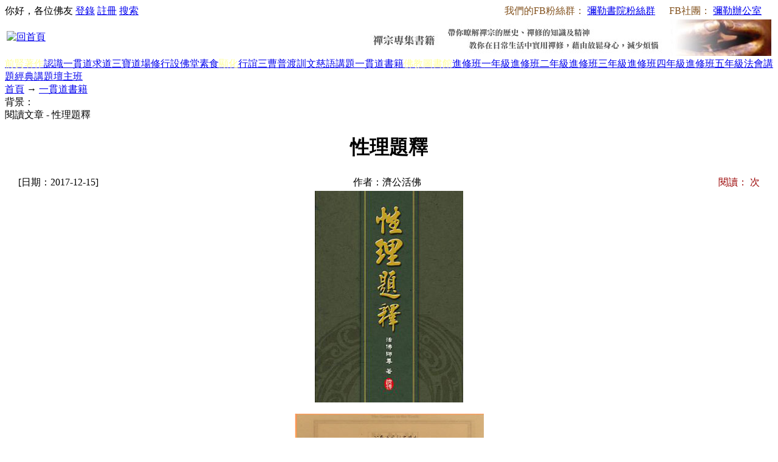

--- FILE ---
content_type: text/html; charset=utf-8
request_url: http://oneline88.com/show.aspx?id=2053&cid=206
body_size: 98318
content:

<!DOCTYPE html PUBLIC "-//W3C//DTD XHTML 1.0 Transitional//EN" "http://www.w3.org/TR/xhtml1/DTD/xhtml1-transitional.dtd">
<html xmlns="http://www.w3.org/1999/xhtml" lang="utf-8">
<head>
<title>性理題釋</title>
<link rel="icon" href="favicon.ico" type="image/x-icon"/>
<link rel="shortcut icon" href="favicon.ico" type="image/x-icon"/>
<meta name="description" content="濟公活佛慈示：「道者，理也；不明理，焉修道？」求道後學修道的入門功課，就是要主動參加適合自己的各種班程，從學習而明理。明理的方法，不外乎「有疑必問」，既問而明理、了悟道之尊貴，自然發心立愿了愿，參與修辦道的行列，濟世救人、行功培德，及至功成則債還自由，焉有不能證道歸真乎？ 《性理題釋》一書，原係由濟公活佛恩師慈悲解答道親修辦道的疑問，故有「疑問解答」之作。以問答方式，於每題解答時，釋義內容則力求簡"/>
<link rel="stylesheet" href="style/iwms/style.css" type="text/css"/>
<script type="text/javascript" src="inc/jquery.js"></script>
<script type="text/javascript" src="inc/iwms.js"></script>
<script type="text/javascript" src="inc/show.js"></script>
<meta property="og:image" content="images/ogimage300X300.jpg" />
</head>
<body>
<div class="topBar">
	<div class="twidth">
	
	<div style="float:right; margin: 0px; padding: 0px; overflow: hidden;">

<span style="color:#83521E;">我們的FB粉絲群：</span>
<a target="_blank" href="https://www.facebook.com/oneline88/" style="padding-right:3px;">彌勒書院粉絲群</a>
<span style="color:#83521E;">　FB社團：</span>
<a target="_blank" href="https://www.facebook.com/groups/1801680620155269/" style="padding-right:3px;">彌勒辦公室</a>　

	</div>
	<div id="topUser">你好，各位佛友 <a href="#" onclick="iwms.logPop()">登錄</a>
	<a href="memberreg.aspx">註冊</a>
	<a href="search.aspx">搜索</a>
	</div>
	</div>
</div>
<div class="twidth">
<div id="sitehead">
<div class="l"></div>
<div class="r"></div>
<div class="m">
	<table width="100%">
	<tr><td width="160" align="left">
	<a href="http://www.oneline88.com"><a href="/"><img title="回首頁" src="pic/logo.jpg" border="0" alt="回首頁" /></a></a>
	</td><td align="right">
	<a href="http://www.book853.com/list.aspx?cid=20"><img title="禪修專集書籍" src="banner/banner01.jpg" border="0" alt="禪修專集書籍" /></a>
	</td>
	</tr></table>
</div>
</div>
<div id="navbar">
<div class="l"></div>
<div class="r"></div>
<div class="m">
	<a href="one_author.aspx" class="first"><span style="color:#FFFF99">前賢著作</span></a><a href="list.aspx?cid=194">認識一貫道</a><a href="list.aspx?cid=303">求道</a><a href="list.aspx?cid=243">三寶</a><a href="list.aspx?cid=207">道場修行</a><a href="list.aspx?cid=277">設佛堂</a><a href="list.aspx?cid=297">素食</a><a href="list.aspx?cid=191"><span style="color:#FFFF99">顯化</span></a><a href="list.aspx?cid=319">行誼</a><a href="list.aspx?cid=204">三曹普渡</a><a href="list.aspx?cid=282">訓文慈語</a><a href="list.aspx?cid=237">講題</a><a href="list.aspx?cid=206" class="thisclass"><span style="color:道場圖書館">一貫道書籍</span></a><a href="http://www.book853.com" target="_blank"><span style="color:#FFFF99">佛教圖書館</span></a><a href="list.aspx?cid=334">進修班一年級</a><a href="list.aspx?cid=369">進修班二年級</a><a href="list.aspx?cid=370">進修班三年級</a><a href="list.aspx?cid=371">進修班四年級</a><a href="list.aspx?cid=372">進修班五年級</a><a href="list.aspx?cid=373">法會講題</a><a href="list.aspx?cid=364">經典講題</a><a href="list.aspx?cid=472">壇主班</a>

</div>
</div>

<div id="navsub">
<div class="l"></div>
<div class="r"></div>
<div class="m">
	<a href="http://www.oneline88.com">首頁</a> → <a href="list.aspx?cid=206">一貫道書籍</a>
</div>
</div>

<table id="middle" width="100%" cellspacing="0" cellpadding="0" style="table-layout:fixed">
<tr valign="top"><td>

	<div class="mframe mR">
	<div class="tl"></div>
	<div class="tr"></div>
	<div class="tm">
		<div class="moreR">
			背景：<script type="text/javascript">WriteBg()</script>
		</div>
		<span class="tt">閱讀文章 - 性理題釋</span>
	</div>
	<div class="wrapper">
	<div class="ml"></div>
	<div class="mr"></div>
	<div class="mm" id="bodyTd">
		<div id="printBody" style="word-break:break-all;">
			<div style="text-align:center"><h1 class="aTitle">性理題釋</h1></div>
			
			<table width="97%" align="center">
				<tr>
				<td width="140">[日期：2017-12-15]</td>
				<td align="center">&nbsp;
				作者：濟公活佛</td>
                <td width="155" align="right" style="color:#990000;">閱讀：<span id="news_hits"></span> 次
				
                </tr>
			</table>
			
		
			<div id="content"><span><span>
<div style="display: block; text-align: center;"><img style="display: block; margin-left: auto; margin-right: auto;" src="upload/2017-12/17121513589690.jpg" alt="" align="middle" /></div>
<div style="display: block; text-align: left;"><br /><span style="font-size: small;"><span>
<div style="display: block; text-align: left;"><img style="display: block; margin-left: auto; margin-right: auto;" src="upload/2017-12/17121514047657.jpg" alt="" width="311" height="400" /></div>
<div style="display: block; text-align: left;"><img style="display: block; margin-left: auto; margin-right: auto;" src="upload/2017-12/17121514049753.jpg" alt="" width="311" height="400" /></div>
</span></span></div>
<br /></span><span><strong><span><span style="color: #0000ff;">濟公活佛自序</span></span></strong></span></span>
<div><span><br /></span></div>
<div><span>道者理也，不明理，焉修道？故欲修道，必先明理。明理之法無他，全在有疑必問而已。惜乎世人，皆恥下問，以故愈疑愈迷，迷而不悟，離道遠矣。大道自開普渡以來，得道原子，不為不多，然而求其能明理修道者，則又寥若晨星。此何故，是皆由於有疑不問，問而不能領悟之故也。餘因有鑑於斯，乃有性理題釋之作。每題解答時，釋義則力求簡明，言詞則力求淺近。此數十題雖不敢言盡善盡美，然而粗理俱備，或可作為參考之用。總而言之，餘之目的，使修道者觀此，徹悟真理，而為進修之指南；慕道者閱之，疑釋理明，而作求道之門徑；人人若能照言實行，縱不能登峰造極，亦可消夙世冤愆，齊脫苦海，共登覺路，是余之厚望焉。</span></div>
<div><span><br /></span></div>
<div><span>民國二十六年歲次丁醜春三月朔日</span></div>
<div><span><br /></span></div>
<div><span>蓋聞先天大道，乃性理真傳。綜合三教聖人之教義，而作救世之寶筏。只以人心不古，世風衰頹，以致釀成空前之浩劫，生靈因之而塗炭。是以上帝綸發好生之德，不忍善惡混淆，玉石俱焚。特降大道於東魯，闡揚性理之奧義。重現中天，複生真儒。提倡聖道，宣示正宗。砥柱中流，挽狂瀾於既倒。暮鼓晨鐘，整綱紀之已墜。期得喚醒愚迷，驟變頹風。將見化行俗美，堯舜復興於今日。物阜民康，大同再現於末世。無奈世人執迷不悟，蔽於物慾，竟尚名利，鬥智弄巧。及至今日，逾趨逾下。滔滔者天下皆是，古道德蕩然無存。人類前途，何堪設想？若不早為救拯，則億萬生靈，將盡墜苦淵。惡濁社會，永難澄清。惟大道真理，隱微難測。吾人聞之，妙理固難洞悉，大道亦不明了。甚至誤認大道為異端，真理為迷信，區區淺見，疑惑叢生。雖孔孟再世，佛老重生，亦難促其猛醒。今我活佛師尊，洞達此情，慈悲為懷。特將道中各類疑問，分別出題，命吾儕分別解答，加以整理。複經師尊降鸞修正。並由師尊自答十餘題。越數月，始克成帙，題曰性理之題釋，所有道之內容，如三聖之教義，均有詳細解答。閱者皆可一目瞭然，誠為大道之秘解，覺世牖民之聖傳也。書成師尊複命作序，以敘始末。惟廷棟自愧學識淺薄，文詞粗陋。尚望海內高明，不吝指教為幸，是為序。</span></div>
<div><span><br /></span></div>
<div><span>民國二十六年歲次丁醜桃月</span></div>
<div><span><br /></span></div>
<div><span>郭廷棟序</span></div>
<div><span><br /></span></div>
<div><strong><span><span style="color: #0000ff;">一、道的真義</span></span></strong></div>
<div><span><br /></span></div>
<div><span>天地元始，渾然一團，渾渾噩噩，實無一物，無聲無臭，至虛至神。道祖曰：無名天地之始，『即像○』；有名萬物之母，『即像一』。大道無名，強名曰道。道大無形，強以圈形之。圈者一之靜象，虛理一團，道之全體。一者圈之動象，一本散於萬殊，道之達用。圈動一生，一縮為點，點伸為一。『圈』、『一』、『點』實為動靜伸縮，變化無窮。放之，則彌六合，曰一；卷之，退藏於密，曰點；大而無外，小而無內，無所不貫，無所不包，彌綸天地，包羅萬象，真空妙有，萬靈之主宰也。在天謂理，在人謂性。理者，萬物統體之性。性者，物物各俱之理。人人有，而不知其有。知此者，大化神聖。迷此者，墬入鬼關。故曰：讀破千經萬典，不如明師一點。其點統四端而兼萬善。側隱之心，仁之端也；羞惡之心，義之端也；是非之心，智之端也；辭讓之心，禮之端也。</span></div>
<div><span><br /></span></div>
<div><span>&nbsp; &nbsp; &nbsp; 智</span></div>
<div><span><br /></span></div>
<div><span>義 &nbsp; ┼ &nbsp; 仁 &nbsp; &nbsp; &nbsp; &nbsp; 仁義禮智其中有信。孔子曰：人而無信，不知其可也。</span></div>
<div><span><br /></span></div>
<div><span>&nbsp; &nbsp; &nbsp;禮</span></div>
<div><span><br /></span></div>
<div><span>豎寫為 │ ，橫寫為 ─ ，體用並行，即為 十 字，</span></div>
<div><span><br /></span></div>
<div><span>&nbsp; &nbsp; &nbsp;經</span></div>
<div><span><br /></span></div>
<div><span>緯 &nbsp; ┼ &nbsp; 數</span></div>
<div><span><br /></span></div>
<div><span>　 &nbsp; 理</span></div>
<div><span><br /></span></div>
<div><span>玩索其味無窮。故老子曰：大道無形，生育天地。大道無情，運行日月。大道無名，長養萬物。未有天地，道先立其體；既有天地，道能廣其用。</span></div>
<div><span><br /></span></div>
<div><strong><span><span style="color: #0000ff;">二、道與人有何關係</span></span></strong></div>
<div><span><br /></span></div>
<div><span>中庸云：道也者，不可須臾離也，可離，非道也。道者理也，人必由之路也。人依乎道德，如火車在軌，如輪船在水，如飛機在氣。若是火車離軌，輪船離水，飛機離氣，則險象環生。人若離道，在社會受法律之裁判，在陰司受閻羅之制裁，則墬入輪迴，四生六道，轉變不息，苦海無邊。孔子曰：君子死守善道。君子憂道不憂貧。君子樂道。顏子得之，拳拳服膺，終生無失；曾子得之，戰戰兢兢，一日三省己身。以此觀之，道與人有密切之關係，惜乎世人，度外置之。孔子嘆曰：誰能出不由戶，何莫由斯道也。</span></div>
<div><span><br /></span></div>
<div><span><strong><span style="color: #0000ff;">三、大道之沿革</span></strong></span></div>
<div><span><br /></span></div>
<div><span>道德經所說之大道無形，生育天地，足征天地之源出於道，未有天地先有此道。史記云：天開於子會，而沒於戌會；地辟於醜會，而沒於酉會；人生於寅會，而沒於申會。當寅會人之初生，性本善，由天生人也，其權在天，無道可言。道降中天，人生人也，其權在人，伏羲氏首出，仰觀俯察，知天地之運行，而劃先天八卦，以顯天地之蘊奧，此為大道降世之始也。繼由軒轅氏時代創文字，建宮室，製衣裳，文化大備，此謂道之成也。嗣後堯舜禹湯文武周公，接續道統，心法一脈相傳，此時期謂之青陽應運之期，道之整也。幽厲之世，五霸迭興，群雄紛爭，天子政令不能行於天下，道轉紅陽之期，而由道分為三教，此謂道之分也。老子降世發揚道宗，東渡孔子，闕裡傳猶龍之嘆，西化胡王，函關現紫氣之瑞，關尹子強留老子作書，而著道德經五千言，為道教之始祖也。孔子周遊列國，教化萬方，刪詩訂禮，繼往開來，闡永久不變之真理，立萬世不易之定論，大道之精微奧玄，學庸敘述備至，成儒教之始祖。孔子傳曾子，曾子傳子思，子思傳孟子，孟子以後，道脈西遷，心法失傳，曆秦、漢、晉、隋、唐，議論囂然，無有造此域者，迨至炎宋，文運天開，五星聚奎，希夷首出，濂、洛、關、閩，如周敦頤、程頤，程灝、張載、朱熹等相繼而起，真儒賴以昌明，然而運不相逢，終究未繼道統，良以孟子之時，道脈心法業經盤轉西域，釋教接衍，所以中土宋朝儒者輩出，不過闡發道旨而已。釋迦牟尼佛西域承續道統，渡大弟子迦葉，為佛教之始祖。道分三教，各傳一方，各留經典。釋教單傳二十八代至達摩尊者，梁武帝之時達摩西來，真機複還中土，此謂之為〝老水還潮〞也。自達摩入中國，真道心法仍然一脈相傳，達摩初祖傳神光二祖，神光傳僧燦三祖，僧燦傳道信四祖，道信傳弘忍五祖，弘忍傳六祖惠能。至六祖之時衣缽失傳，禪宗而分南頓北漸，其實道歸庶民俗家，六祖惠能&mdash;&mdash;盧氏，諱惠能，號惠能大鑒師，乃地藏王化身。曾有《六祖壇經》一部遺世。六祖渡白馬廟孫敷仁，道降傳火宅，昔日五祖將「衣缽」傳於六祖時，曾於夜間密囑，勿令道脈絕滅，但不可傳之惡僧。後來六祖果遇惡僧迫令傳其衣缽，六祖逐奔至廣東曹溪。二次又被尋逐，幸遇白玉蟾於田中將六祖救護，迎至其家，六祖遂授衣缽，後又遇馬端陽，也授以正法。從此釋終儒起，道興火宅。此是密機，因不令僧知，故《壇經》不載。</span></div>
<div><span><br /></span></div>
<div><span>白玉蟾、馬端陽並稱七祖，羅蔚群八祖、黃德輝九祖、吳紫祥十祖、何了苦十一祖、袁退安十二祖、楊還虛、徐還無並稱十三祖、姚鶴天十四祖、王覺一十五祖、劉清虛十六祖，此乃紅陽十六代圓滿，道轉白陽之期，彌勒應運，路中一為十七祖，大開普渡，大闡玄機，弓長十八祖，弓長子系繼續辦理末後一著，三曹普渡，萬教歸一。三代以上，道在君相，一人而化天下，為青陽劫；三代以後，道在師儒，三教繼續而出，各傳一方，為紅陽劫；現值三期末會，世風頹壞，浩劫流行，大地無完土，道在庶民，人人得道，個個成佛，為白陽劫，此大道之沿革也。</span></div>
<div><span><br /></span></div>
<div><span><strong><span style="color: #0000ff;">四、道之宗旨</span></strong></span></div>
<div><span><br /></span></div>
<div><span>敬天地，禮神明，愛國忠事，敦品崇禮；孝父母，重師尊，信朋友，和鄉鄰：改惡向善，講明五倫八德；闡發五教聖人之奧旨，恪遵四維綱常之古禮；洗心滌慮，借假修真：恢復本性之自然，啟發良知良能之至善：己立立人，己達達人：挽世界為清平，化人
 心為良善，冀世界為大同；是本道之唯一宗旨。&nbsp;</span></div>
<div><span><br /></span></div>
<div><span>本道無背景，無作用，無組織，無不良思想，與社會毫無牴觸，坦坦白白，如水晶石一般，光明大道，孔子云：有教無類。有云：攻乎異端，斯害也已。</span></div>
<div><span><br /></span></div>
<div><span><strong><span style="color: #0000ff;">五、輪迴有嗎？</span></strong></span></div>
<div><span><br /></span></div>
<div><span>輪者，車輪也，回者，去而複來也。天一輪也，地 一輪也，天地相磨，寒暑迭運，風雨推旋，是天地一大輪迥也，日一輪也，月一輪也，日月代明，運行不息， 晝夜迴圈，是日月一小輪迥也。</span></div>
<div><span><br /></span></div>
<div><span>天地日月，輪迥樞紐，陰極陰消陽長，陽極陽消陰長，故有南北二極。南極入度三十六，常隱而不現，為陰極，即陰儀也。北極出度三十六，常現而不隱，為陽極，即陽儀也。南北二極，輪迴天地，凡天地之間，日月之下，莫不受其輪迴矣。</span></div>
<div><span><br /></span></div>
<div><span>人得天地正道之氣而生，受日月精華之氣而長，負陰抱陽，無一時不在天地覆載之中，無一時不在日月照臨之下，能免其輪迥乎？故人隨陰則陰，隨陽則陽，日為陽，月為陰，夜則月出屬陰主靜，人隨之而靜，則休息，晝則日昇屬陽主動，人隨之而動，則工作。萬物隨天地流行之旨，或陽極陰生，輪到陰間作鬼，陰極陽生，輪到陽間而為人，此陰陽消長之機，天地日月輪迥之理。</span></div>
<div><span><br />輪迥之道有六，胎卵濕化生死，人有富貴貧賤四道
 
，富極而生貧，貧極而生富，貴極而生賤，賤極而生貴，物極則反，人極則輪到物，物極則輪到人，胎卵輪到濕化，濕化輪到胎卵，生生死死，死死生生，大輪小輪，惡輪善輪，人輪物輪，神輪鬼輪，試看鐘錶之輪無數，輪來輪去，即是迷魂陣，任爾英雄好漢，難以跳出此牢籠。</span></div>
<div><span><br /></span></div>
<div><span>經云：「念破金剛經，讀徹大悲咒，種瓜還得瓜，種豆還得豆，不受明師點，永在輪迴受。」</span></div>
<div><span><br /></span></div>
<div><strong><span><span style="color: #0000ff;">六、何謂超生了死</span></span></strong></div>
<div><span><br /></span></div>
<div><span>順治皇帝出家詩云：「未曾生我誰是我，生我之時我是誰，長大成人方知我，闔眼朦朧又是誰，來時糊塗去時迷，空在人間走一回，不如不來亦不去，亦無煩惱亦無悲。」莊周又曰：「我本不願生，忽然生在世，我本不願死，忽然死期至，足見鬼怕生，能不生乎，人怕死，能不死乎，死死生生，真假莫辨，流浪生死，苦海無邊。欲求了死，先求了生，欲求了生，必先超生，若遇明師，直指大道，地府抽名，天堂掛號，則脫閻君，不落無常之手，若不屆三期末劫，真道不降，欲超生了死，誠難矣，經云：『踏破鐵鞋無覓處，得來全不費功夫』，誠哉斯言也。」</span></div>
<div><span><br /></span></div>
<div><strong><span><span style="color: #0000ff;">七、得道有四難怎講</span></span></strong></div>
<div><span><br /></span></div>
<div><span>1、人身難得，2、三期難遇，3、中華難生，4、真道難逢。</span></div>
<div><span><br /></span></div>
<div><span>老子云：「吾患此身，吾愛此身。」患此身者，色身有六賊，即眼耳鼻舌身意，眼之慾色，耳之慾聲，鼻之慾嗅，舌之慾味，身之慾觸，意之慾貪妄，如財色誘於外，情識開於內，內外交感，為善之心，不能自主，為惡之心，不能自遏，造成無底地獄，此身實堪患矣。人為萬物之靈，性藉此身以存，身藉此性以生，真不離假，假不離真，真假打成一片，舍利子，色不亦空，空不亦色，藉此身以超此性，苟無此身，此性何以超之，此即愛此身也，故人身難得也。</span></div>
<div><span><br /></span></div>
<div><span>苟無至道，不明真假，不明利害，糊糊塗塗，草了一生而已矣，三期末劫者，亦為三陽開泰，劫泰並行之謂也，即青紅白三陽之轉運也。然道，非時不降，非人不傳，比如人之患病垂危，必治之於醫藥，藥應病而服，道應劫而降，屆此三期末劫，三災八難齊現，空前一大險象也，非真道不足以救拯，泰在真道降世，萬靈普救，故曰三期難遇。</span></div>
<div><span><br /></span></div>
<div><span>中華位居亞洲，亞（繁體字「亞」）字為白十字也，天地之樞紐，曰中國，中華，中原，中央。中也者天地之大本也，聖人脈脈而出，開化最早，古稱天朝，真道降始之地也，故曰中華難生。</span></div>
<div><span><br /></span></div>
<div><span>三期萬教齊發，真者法不二門，假者貿貿皆是，佛云：「摸著根的成佛祖，摸不著根的瞎修行。」真道非佛緣深厚，祖德蔭澤之人，實難遇之，故曰真道難逢。</span></div>
<div><span><br /></span></div>
<div><span style="color: #0000ff;"><strong><span>八、人得一則聖怎講</span></strong></span></div>
<div><span><br />無極動一生，一本散於萬殊，天得一則清，地得一則寧，人得一則聖，故佛曰明心見性，萬法歸一；道曰修心煉性，抱元守一；儒曰存心養性，執中貫一。一者理也，人得天之理以成性，得天之一以成形，故在先天，一性圓明，渾然天理，不飲不食，無思無慮，隨母呼吸，一氣流行，迨降生而後，的一聲，陰陽二氣，從口鼻而入，則一分為二矣。蓋先天只一性，後天又一命，性命分二，各失其一。性失一乾變離，離者離也，離則必散，散則虛，一點靈性，離了舍利子本位，本位虛矣，一點靈性，散於眼而知觀色，散於耳而知聽聲，散於鼻而知香臭，散於口而知語言與飲食，散於四肢而知動作，散於皮膚而知痛癢，散於毛孔而知冷熱，散於臟腑而知饑飽，散於心而生六慾，散於意而有七情，東飄西蕩，醉生夢死，昏沉下墜，危殆不安，則命又失一，坤變為坎，坎者坎坷也，坎坷即陷，這點靈性，陷於七情六慾，泊沒於酒色，淹埋於財氣，轉於四生六道之輪迴，而不能返本還原。天失一，則星辰亂度；地失一，則山崩海潰；人失一，則陷到輪迴。性者「理」也，理失一，則「埋」，得一成理，語云：「有理走遍天下，無理寸步難行。」</span></div>
<div><span><br /></span></div>
<div><span style="color: #0000ff;"><strong><span>九、為何真道有譭謗</span></strong></span></div>
<div><span><br /></span></div>
<div><span>語云：「曲高和寡，道高毀來，德修謗興。」然道大理微，俗學之士，何能窺測，難免疑惑叢生，出謗言流語。孔子云：「人不知不慍，不亦君子乎。」道不謗不興。佛云：經過一次謗，就了一分冤愆。孔子當傳道時，人皆謗之，以後道成天上，名留人間，聖廟滿佈海內，中外無不欽仰。</span></div>
<div><span><br /></span></div>
<div><span><span style="color: #0000ff;"><strong>十、為何真道尚且有考</strong></span></span></div>
<div><span><br /></span></div>
<div><span>真道逆行，順行成鬼，逆行成仙，古云修道如同上高桿，下來容易上去難。活佛云大法大隱有大顯，真道真考見真心。語云：玉不琢，不成器；金不煉，不值錢。道家講文烹武煉，儒家講切磋琢磨。考者考驗其志而已。孔子厄於陳蔡，不登高山，不知顛墜之患；不臨深淵，不知沉溺之患；不臨大海，不知風波之患。芝蘭生於幽林，不因無人而不芳；君子修道立德，不因困貧而敗節。既解於厄，孔子顧二三子曰：陳蔡之間，丘之幸也，二三子皆幸也。當知刺激乃發奮之始，成之者，豈不在斯乎？孟子曰：天將降大任於斯人也，必先苦其心志，勞其筋骨，餓其體膚，空乏其身。考者，上天之成全也。比喻省府之甄別縣長，投考者，限之以資格，不得任何人皆能投考。孔子曰：朽木，不可雕也；糞土之牆，不可朽也。佛緣深厚之人，上天考之，苟非其人，其皆能成天考耶。&nbsp;</span></div>
<div><span><br /></span></div>
<div><span style="color: #0000ff;"><strong><span>十一、道之神明</span></strong></span></div>
<div><span><br /></span></div>
<div><span>理者，天地萬物之主宰，至虛至靜，至神至明，至尊至聖，可尊之曰上帝，可尊之曰萬靈真宰。能生天地，化育萬物，為萬物之母，故尊之曰老母。大雅曰：殷之未喪師，克配上帝。小雅云：維皇上帝。上帝者唯一之至尊之神也。天地日月，萬靈萬有，生死變化，皆上帝主宰之，否則世界息，萬物畢矣。近世科學發達，物質文明，不信神佛，以一切自然現象，認為人類發明，一切維新製造，認為人類技能，不知自然現象誰造之？人類技能誰與之？聲光電化誰生之？電生雷，云氣化生雨，其中作用又誰為之？僅曰自然作用，可謂未窮其究竟，可謂未得其真要素。理可信乎？性可信乎？見光即知有日，見人即知有物，見子孫當知有祖宗，見天地萬物當知有造天地萬物之真宰。飲水當要思源，溯自寅會生人，父父子子，生生不息，知有其祖，而不知有其始祖，靈性來來去去，知有生身之母，而不知有生靈性之老母。慨人性之日昧，嘆世道之日沉。人皆迷此根源，流浪生死，以眼見為有，以眼不見為無，如魚之在水，只見其水族；人之在氣，僅能觀其氣體，乃兩大之事務無窮，一人之知識有限故也。</span></div>
<div><span><br /></span></div>
<div><span><span style="color: #0000ff;"><strong>十二、三乘大法</strong></span></span></div>
<div><span><br /></span></div>
<div><span>三乘法者，上中下也，故有頓漸權實之分矣。真法有宗有派，有隱有顯，直指見性，口傳心印，一點成佛，一步直超，脫氣還理，謂之頓法，聞之者成聖成佛，千古不傳之秘寶，孔子曰：朝聞道，夕死可矣。此為最上乘之大法也。</span></div>
<div><span><br /></span></div>
<div><span>參禪打坐，轉法輪，運周天，抽添搬運，採取烹煉，煉就冬至一陽，夏至一陰，即使幸而有成，不出陰陽二氣，由信而解，由解而行，由行而證，漸法之轉空也，修之者成賢人成氣天仙，此謂中乘氣天之法也。</span></div>
<div><span><br /></span></div>
<div><span>敲打念唱，修橋鋪路，救貧濟災，此乃迴圈之理也，今世修善，來世享福，福盡善盡，仍墜輪迴，經云：若問前世因，今生受者是，若問來世果，今生作者是，如箭射虛空，力竭即墜，行之者成善人，成好人，不能成仙佛耳，此謂下乘法也。</span></div>
<div><span><br /></span></div>
<div><span style="color: #0000ff;"><span><strong>十三、求道後如何行功</strong></span></span></div>
<div><span><br /></span></div>
<div><span>以道存心，謂之德性，行於倫常，謂之綱常，有道無德，必定出魔。子曰：『苟無至德，至道不凝焉』。德者，得也，行功即立德也。要行濟人利物之事，要有拯災救世之心，要遵三教聖人之訓，竭力躬行實踐。凡抄善書，立佛堂，廣勸化，多開荒，宣揚道義，啟發人智，化一人成道，功德實非淺鮮，外功圓滿，內功隨之而圓。至於凡情上，濟急救難，賑災匡危，小則出資獨辦，大則集資共舉，要隨地隨人隨時隨事，多方而利導之。與父言慈，與子言孝，與兄言友，與弟言恭，與夫婦言和睦，與朋友言信實，與官吏言忠正。化惡為善，
 化愚為賢，則為真功，不存沽名釣譽之心理，與無惡言厲色之表現，若沽名釣譽，無所謂功矣，若性躁氣憤而勸人，則非修道之人矣。</span></div>
<div><span><br /></span></div>
<div><span><span style="color: #0000ff;"><strong>十四、何為三曹普渡</strong></span></span></div>
<div><span><br /></span></div>
<div><span>大道普渡靈性之範圍極廣，上可以渡天上河漢星斗 ，氣天諸仙，中可以渡人間芸芸眾生，下可以渡地府幽冥鬼魂，此之謂三曹普渡。</span></div>
<div><span><br /></span></div>
<div><span><span style="color: #0000ff;"><strong>十五、上渡河漢星斗怎樣渡法</strong></span></span></div>
<div><span><br /></span></div>
<div><span>此時正應三期末劫，三佛治世，故有三曹普渡之事
 。蓋以過去修行之客，煉氣之士，而末遇上天開恩渡回 
，超入理天者，以及忠臣孝子，烈女節婦，死後豈能湮沒，雖可升為氣天之仙，或為鬼中之神，然如不得天道，仍是難脫輪迥之苦，不能返本還原。現逢三期末劫，天道普渡，故氣天諸仙，常有隨神佛到壇，或到處顯化，找尋前世有緣之人，擔任引保，求得天道，返回理天，永脫輪迥，故河漢星斗之渡法，較人為繁難也。</span></div>
<div><span><br /></span></div>
<div><span><span style="color: #0000ff;"><strong>十六、下渡幽冥鬼魂怎樣渡法</strong></span></span></div>
<div><span><br /></span></div>
<div><span>人生世上，孝悌為本。孝經云：『立身行道，揚名於後世，以顯父母，孝之終也』。吾人果欲孝道無虧，生前固應竭盡孝敬之誠，死後尤須實行超拔亡靈之功，俾得永脫輪迥之苦，而享受理天之清福。不過為子孫者，若欲超拔九玄七祖，幽冥鬼魂，究竟怎樣渡法，始可達到目的。必須修道有恆，有功有德，對道有表白者，方能超拔，此可謂：『一子入道，九祖光榮，一子成道，
 九祖超升。』&nbsp; <br /></span></div>
<div><span><br /></span></div>
<div><span><span style="color: #0000ff;"><strong>十七、書訓上常有「金雞三唱」之說是怎樣講法？&nbsp;</strong></span></span></div>
<div><span><br /></span></div>
<div><span>金為五行之一，而位於西方，故曰西方庚辛金；雞者酉雞，酉為十二時辰之一，而仍位於西，故日出於卯，而沒於酉。換言之，就是日出於東，而沒於西，可見金雞兩字即是西方之變象。西方屬金，金色為白，所以白陽天盤則為金公祖師應運執掌。&nbsp;</span></div>
<div><span><br /></span></div>
<div><span>三唱者，必至三期末劫，而有三次降世唱道傳法，道始明顯，故有「金雞三唱」大道明顯之說。所以「金雞三唱」之時，即是道劫齊降，大道宏顯之時也。&nbsp;</span></div>
<div><span><br /></span></div>
<div><span style="color: #0000ff;"><strong><span>十八、何謂三期末劫</span></strong></span></div>
<div><span><br /></span></div>
<div><span>自開天闢地，以至天窮地盡，其間謂之一元。一元共有子丑寅卯辰巳午未申酉戌亥十二會，一會有一萬零八百年，每會因氣象之變遷，而有數期之劫運，現在午會之中，未會未至，自午會以來，計有四千餘年，已有三期之分，第一期曰青陽劫，應伏羲氏時代，第二期紅陽劫，應文王時代，第三期白陽劫，應於中天傳道之際。每期道劫並降，以渡善良之人，進入道中，惡孽之輩，打在劫內，溯自寅會生人，以至於今，眾原子生生死死，貪戀紅塵假景，迷失本來靈性。既不知從何而來，複不知尋路而歸，愈沉愈迷，愈迷愈壞，世風險詐，以達極點，因之釀成空前之大劫，故曰三期末劫。</span></div>
<div><span><br /></span></div>
<div><span><span style="color: #0000ff;"><strong>十九、一樣飲食為什麼有疾病不離身的有終年不病的呢</strong></span></span></div>
<div><span><br /></span></div>
<div><span>人本肉體，焉能無災，然而大病由於報應，小病由於不愛惜，所以陰司有散病之鬼，天宮有降災之神，皆是奉命辦事的，且人之疾病，不止溫涼失慎，七情六慾，皆能成疾，不止飲食色慾所傷，一切貪求不足，所謀不遂，為害更大，俗云：心安茅屋穩，性定菜羹香。聖經云：富潤屋，德潤身，心寬體胖，是以君子處世，出言思理，作事放過，半盡人力，半聽天命，須知人命之所有，天不能奪，天之所予，人不能強，故曰：君子安命。三國時，洛陽大歉，民有饑色，惟一人光潤如常，曹問其故，其人曰：吾持齋三十年矣，所以誠心修道者，可將蔥蒜酒肉戒淨，則所生之氣血潔淨，而疾病自少矣。</span></div>
<div><span><br /></span></div>
<div><span><span style="color: #0000ff;"><strong>二十、入道後要想前進以何為先</strong></span></span></div>
<div><span><br /></span></div>
<div><span>若欲前進，應該先將信心立穩方可，因為信為修道之母，功德之源，人若無信，占課也不靈，何況修道乎，要知人人具足天性，聖凡同體，只因迷悟不一，故有差別，頭圓足方，以象天地，一呼一吸，以象陰陽，二目同日月，五臟即五行，喜怒哀樂，即風雷云雨，仁義禮智，本元亨利貞，降生赤子，天地同體，堯舜孔孟，不異常人，明理者為仙佛，悖理者為鬼魂，率而修之曰道，此乃一定不移之理也。</span></div>
<div><span><br /></span></div>
<div><span><span style="color: #0000ff;"><strong>二一、佛法無邊初入者不知有無簡便之法以便節節而行</strong></span></span></div>
<div><span><br /></span></div>
<div><span>儒門存心養性之法，初入者即可行之，因為心存於善則致福，心存於惡則招禍，心存於靜則保壽，時時存於玄關，名曰君子時中，養性存心具備矣。豈不聞孟子說過嗎，君子之所以異於人者，以其存心也。君子以仁存心，以禮存心。仁者愛人，智者利人，禮者敬人。愛人者人恆愛之，敬人者人恆敬之。我們學道，可將道念添上，即妥。</span></div>
<div><span><br /></span></div>
<div><span><span style="color: #0000ff;"><strong>二二、修行有順逆之法可得聞乎</strong></span></span></div>
<div><span><br />此是後天功夫，然亦不可不知，人之精氣神，及耳聞目見，洩於外者就是凡，向內收者則成聖。外洩為順行，內收為逆行，所以孟子說：學問之道無他，求其放心而已。存養之功夫，系一心清靜。迴光返照，離火自然下降；紅舌高卷，甘露由漕溪上升；升多下嚥，直入丹田，與命門火相見，水化為氣，氣神滿足，勞而不倦，既入前降後升，乾乾不息。精滿不思淫，而化為氣，氣滿不思食，而化為神，神滿不思寢，而化為虛，虛靈不昧，遍滿法界。道家名曰運周天，佛家名叫轉法輪，儒云人欲淨而天理流行，此即逆行功夫。要知凡人之氣，前升後降，真人之氣，前降後升，此非兩相反麼？</span></div>
<div><span><br /></span></div>
<div><span><span style="color: #0000ff;"><strong>二三、本道中有超拔亡魂之事不知怎樣說法</strong></span></span></div>
<div><span><br />古者佛規，一子成道，七祖超升。當初開普渡時，無極母定例，渡生不渡死，後來蒙三官大帝，地藏古佛，懇乞鴻恩，才准陰陽齊渡，因而立下佛院，以候超拔，得道歸空者，候期定位，功德兼修者，取入超等，功德不及者，轉生再修，或降福地，享以洪福。夫孝，有凡聖之分別，世俗之孝，生事以禮，死葬以禮，祭祀以禮，不過將為子者之心盡到，就算完了，然而不能消解父母之罪愆，脫出輪迴，得以不在張門為子，李門為婦，所以這種孝，是小孝，如有真心孝子，追想劬勞難報之恩，欲超拔父母者，非修道不可。再道中有加果位一事，六十四功加一果，拔一層父母，共計七層，系拔上七代，若下拔子孫者，為恩拔，非有大功大德不可。甲子年時，規矩又改，凡齊家者，即可拔父母，若拔祖父母者，仍依前例二層果位，方為合格，其外類推。</span></div>
<div><span><br /></span></div>
<div><span style="color: #0000ff;"><strong><span>二四、超拔亡靈以後有甚麼證驗</span></strong></span></div>
<div><span><br /></span></div>
<div><span>亡靈超拔，經過百日以後，就能到壇結緣批訓，說明閻君輪迴之苦難，如何超脫，如何飛昇極樂理天，享受清福，以及生前未經辦理清楚之事，臨終未經囑咐之言，均能在鸞壇上詳細批明，或借人敘述，可為超拔亡靈確切之證驗。</span></div>
<div><span><br /></span></div>
<div><span><span style="color: #0000ff;"><strong>二五、亡靈超拔了歸於何處</strong></span></span></div>
<div><span><br />亡靈經超拔之後，即可天榜掛號，地府抽名，而歸於理天天佛院自修堂。複經百日修煉，以恢復純陽之體，然後再由明明上帝，派定三官大帝，按功定果，但其果位，須以其生前之修養，及其子孫之功德為標準。故仙佛聖賢，雖人各有份，然亦須按其修煉與功德成績，而定其品蓮。</span></div>
<div><span><br /></span></div>
<div><span><span style="color: #0000ff;"><strong>二六、進了道也吃素嗎</strong></span></span></div>
<div><span><br /></span></div>
<div><span>吾人入道之後，齋戒最為切要。蓋以先天之性，原本至清，決不容有濁氣相混合，遇有濁氣攙雜其間，自必亂失本真。故修道之人，必須留清去濁，始能複明本性，凡屬五葷三厭，皆當儘量戒除。五葷氣味兇險，食之則五臟之元氣，易被沖散；三厭為禽獸水族之類，俱屬陰濁，食之易傷純陽之體。吾道既以修煉純陽為旨，更須避陰保陽為妙，況且上天以好生為德，修道之人，應體上天之意，不可貪圖口腹，任意殺生，致造孽愆。對於葷腥食物，雖不能一時戒盡，亦宜漸而行之，先持花齋月齋，久之漸成習慣，然後再持長齋。</span></div>
<div><span><br /></span></div>
<div><span><span style="color: #0000ff;"><strong>二七、入了道有什麼效果</strong></span></span></div>
<div><span><br /></span></div>
<div><span>入道之後，指點關竅，智慧大開，如能誠意抱道奉行，能將以前的罪過完全取消，且確保生時順當，躲劫避難，死後平安，脫去閻君之苦，輪迴之災，其後效果，至偉且大，願世之修道者，速覺猛進，以證功果。</span></div>
<div><span><br /></span></div>
<div><span><span style="color: #0000ff;"><strong>二八、效果也有證驗嗎</strong></span></span></div>
<div><span><br /></span></div>
<div><span>眾生若能修持大道，積德感天，在生前逢凶化吉，遇難成祥，躲災避禍之證驗，不勝枚舉；死後超生，得脫輪迴，不但靈性可以到壇說話，其遺留之色身，亦有證明可驗。按釋道兩家，老長師傳圓寂羽化之時，有坐化筋垂之象，足為功行圓滿之征，然而千百中，乃不得一焉，又足證修之者眾，成之者寡也，吾道中凡經過點傳者，無論功德高深微末，死後皆是面帶笑容，顏色如生，不走四門。冬不挺屍，夏不腐臭，甚有多至數日不變，異香滿室者，除通道不篤，與反道敗德者，不敢論定外，其餘則比比皆是，童叟同然，色身既有此表現，足可證其靈性已登善境，當無疑義矣。</span></div>
<div><span><br /></span></div>
<div><span style="color: #0000ff;"><strong><span>二九、入了道不進修有罪嗎</span></strong></span></div>
<div><span><br /></span></div>
<div><span>入道的人，必有入道的目的，始能發生入道的思想，其目的當然為躲劫避難，超生了死，方引起入道興奮，欲想避免劫難，必先認清劫難的由來，劫難更非無意識的降臨，實為個人罪孽所造成，故欲躲劫避難，必先懺悔過去一切罪惡，欲消除罪惡，尤應尊師重道，去惡向善，身體力行，始能合乎天理，挽回浩劫，達到最初入道的目的；反之，便是背道，背道而行，其罪惡不但無由減少，而劫難隨之而增多，一俟惡貫滿盈，劫難臨頭，決無避免的可能，既不能避免劫難，便不能超生了死，更不能躲去地獄之苦，於此可見罪惡就是劫難的因，劫難就是罪惡的果。劫由罪生，罪由人造，故入道必須竭力進修，否則，願不能了，便是造罪。既是自己造罪，豈非罪有應得嗎？</span></div>
<div><span><br /></span></div>
<div><span><span style="color: #0000ff;"><strong>三十、入了道惡習不改怎樣勸化呢</strong></span></span></div>
<div><span><br /></span></div>
<div><span>吾道原是以理教人，以善化惡，入道以後，舉凡一切不良習慣，及不正當嗜好，皆當喻以厲害，屏去淨盡，循循善誘，因勢利導，諄諄告誡，因人設教，或從正面直接勸化，或從反面間接勸化，總以達到悔改為止境。</span></div>
<div><span><br /></span></div>
<div><span><span style="color: #0000ff;"><strong>三一、三教合一怎樣解說</strong></span></span></div>
<div><span><br /></span></div>
<div><span>三教原是一理所生，雖分門別戶，言論各有不同，然而究其實際，概屬一理，故三教俱是因時而設，應運而興，無非代天宣化，挽救人心，化惡為善，化莠為良而已。況道家以虛無為本，注重保養虛靈，返回無極；釋家以寂靜為根，注重返觀寂靜，滅除雜欲；儒家之明明德，則注重私慾淨盡，天理純全，天理就是至善，亦可說他是寂靜，寂靜便是無極，無極便是真理，三教宗派，皆由無極一理而生也；且佛講萬法歸一，明心見性，道講抱元守一，修心煉性，儒講執中貫一，存心養性，雖三教之傳法不同，要皆以一為本原，以心性為入手，自是由一理而化為三教，猶人之一身而分精氣神焉。現在三教合一，乃收圓之象，猶之返本還原，俱為不昧之靈性，則又合為一也。</span></div>
<div><span><br /></span></div>
<div><span><span style="color: #0000ff;"><strong>三二、三教既是一理所生究不知何者最高修道者亦有偏重否</strong></span></span></div>
<div><span><br /></span></div>
<div><span>三教既是本於無極一理，當然無所謂什麼高低，不過按世俗比較上，則以佛法為最高，怎麼說呢，考之古今掌教者，皆是佛家，應劫經云：混沌初開，定就十佛掌教，前者已經過去七佛，（汾陽孝義大相寺內馬莊營村有七佛寺可證），下餘三佛，乃燃燈、釋迦、彌勒執掌。燃燈佛掌過一千五百年；釋迦佛生於周昭王甲寅四月八日，父姓</span><span><span>剎</span>利，國號淨飯王，母名摩耶夫人，十九歲出家，得燃燈佛之授記，說法四十九年，遺經著典，渡世萬載，其道指性作佛，直探本原，歸氣象而入理，後世稱為佛祖；老君姓李名耳字伯陽，諡曰聃，周定王丁巳年生於楚國陳郡，曾為周敬王柱下史官，其父姓韓名乾，字元畢，母曰精敷，受孕八十一年，生於李樹下，因改姓李，自孔子問禮之後，旋騎青牛出函谷關，西渡胡王尹喜，其道淡泊養心，其法抽坎填離，屏去色象，由氣入理，水火既濟，而煉金丹，遺有道德經清淨經化世，世稱道祖；孔子之道，政教兩兼，入象而不著象，由象超氣入理，人盡皆知，無庸多敘，總之，三教大道，皆以性理為宗旨，其綱常倫理，均系性天中流露，性體既明，倫常不習自正，所謂明體達用，本固枝容，自然之理也，可惜佛教，失其妙道心印；道教，失其金丹口訣，唸經誦懺，乞食人間；儒失其心法性理，舉世文人，不過尋章摘句，若問知止定靜，收視返聽之功，窮理盡性，養性率性之法，知者無幾，致使三聖宗教，臨於廢絕，所以性理真傳，必須三教齊修，不偏不倚，行儒門之禮儀，用道教之功夫，守佛家之規戒。小用，可以延年益壽，大用，可以明道成真，此修道者，不可不注意。</span></div>
<div><span><br /></span></div>
<div><span style="color: #0000ff;"><strong><span>三三、心好而已何必入道呢</span></strong></span></div>
<div><span><br /></span></div>
<div><span>常人果屬善良原子，一聞此道，定必踴躍求修，盡力提倡，蓋以善人君子，無時不以世道人心為懷。當今之時，世道澆漓，人心奸險，惡氣衝天，召來種種惡劫，憂道君子，朝夕設法，救濟不暇，今則天道出而普渡，有不欣然樂為者乎？且入道最大的目的，是在超生了死，返本還原，不再受閻君之患，輪迴之苦。若徒言心好，亦不過為一濁世之善人，轉世受福報耳，況福祿亦有盡期，到了盡時，又不知如何結局。較之入道者，受師指點，永脫輪迴之苦，安享無窮清福，則不可同日而語也。吾人但細玩味孔聖之惡鄉原，說是：『德之賊』一
 語，再悟一悟『朝聞道，夕死可矣』一語，即可知心好原與入道的不同了。</span></div>
<div><span><br /></span></div>
<div><span style="color: #0000ff;"><strong><span>三四、為何往年不降此道直到現在方降呢</span></strong></span></div>
<div><span><br /></span></div>
<div><span>夫道有隱有顯，因昔年時機未至，正在隱時，故知知者少，此時適值三期末會，故而大開普渡，現在之所以大開普渡者，皆因近年以來，世風衰微，人心不古，三教泯滅，道德墜落，競爭愈烈，惡化愈深，因而造成空前未有之浩劫，以故近年來，水火刀兵，瘟疫雜災，層見疊出，遍地皆是，此固劫數使然，實由惡氣所造，然而人不能盡惡，其有善根不昧者，決不能玉石俱焚，故諸天仙佛神聖，慈悲為懷，哀懇上帝垂慈降道，以渡善良，幸蒙上帝恩准，方才降下此道，大開普渡，各處飛鸞宣化，神人相接，共闡大道，其目的不過借木筆沙盤，喚醒人心，消弭劫運，使善良同登覺路，早達彼岸，化娑婆為極樂，此乃仙佛救世之苦心，而降道普渡之所有來也。</span></div>
<div><span><br /></span></div>
<div><span style="color: #0000ff;"><span><strong>三五、大道既是性理心傳為何信者都是平民</strong></span></span></div>
<div><span><br /></span></div>
<div><span>這是一時一機，一時一運。三代以上，道降帝王之家，三代以下，道降師儒之家，時至今日，道運是應在庶民小子身上，時機如此，絕非人力所致也，況且道規，不問時事，不問政治，不許暗有作用，不許藉道活動，所以都是平民。</span></div>
<div><span><br /></span></div>
<div><span><span style="color: #0000ff;"><strong>三六、法船是何物亦能看得見嗎</strong></span></span></div>
<div><span><br /></span></div>
<div><span>法船這名詞，不過是個喻言，其實就是道，也無形象可見。為什麼說是法船呢？因為人在世上，醉生夢死，四生六道，輪迴不已，造種種因緣，受種種果報，隨波逐浪，沒有完結，解脫無門，痛苦萬狀，這不是苦海嗎？要是修了道呢，則視世界為空花，富貴如泡影，妻子為情枷愛鎖，色空空色，無掛無礙，這不是等於上了法船了嗎？</span></div>
<div><span><br /></span></div>
<div><span><span style="color: #0000ff;"><strong>三七、現在道門很多是否都是法船</strong></span></span></div>
<div><span><br /></span></div>
<div><span>現在道門甚多，不能說他都是法船，然而雖說不是法船，大約是個道門，都是教人學好，所以有參禪打坐的，有誦經唸佛的，也有拿刀弄槍的，也有持法唸咒的，種種名目，多極了，總而言之，不外邪正兩途，俗云
 
：『轆轤把，絞三絞，那個門裡都可跑，找著正門成佛祖，找不著正門空煩惱』，但看各人之眼力及福澤何如耳，所以孔聖說：『博學之，審問之，慎思之，明辨之
 ，篤行之』。</span></div>
<div><span><br /></span></div>
<div><span><span style="color: #0000ff;"><strong>三八、求道可矣敬神得勿迷信乎</strong></span></span></div>
<div><span><br /></span></div>
<div><span>敬者誠也，凡人之有益於我者，莫不敬而禮之，天降大道，闡明一理，顯露真機，令人知一理為萬有之始，真宰為造化萬有惟一之尊神，稱真宰為無生，無生為靈性之母，又為生身之始祖，人生於世，率皆迷失本性，忘卻來路，生生死死，備受輪迴之苦。無生老母，時切懸念，故降大道，以救眾生，令人遵循明路，返還本性，豈有求關係身心性命之大道，而可傲慢自若者乎，所以敬神者，正是報答救我傳渡之恩，藉以表達誠心耳，豈可目為迷信也。</span></div>
<div><span><br /></span></div>
<div><span><span style="color: #0000ff;"><strong>三九、不知敬神也可求福否</strong></span></span></div>
<div><span><br /></span></div>
<div><span>欲敬神求福，須得防非改過，不然，獲罪於天，無所禱也，況且修道人，以道為重，以福利為輕，試看自古君王，無量洪福，而今安在，所以五祖有言曰：世人只求福，不思自性若迷，有何福可求呢？</span></div>
<div><span><br /></span></div>
<div><span><span style="color: #0000ff;"><strong>四十、焚香用左手先立其中是何意思</strong></span></span></div>
<div><span><br /></span></div>
<div><span>左手屬善，不持刀，不打人，用以焚香，為取其善也。先立其中者，道義也。我道本中一之傳，中者不偏不倚；一者惟一無二，即道之體也。焚香先立其中者，所以樹道體也。中一者，道體也。中者，我也，以一城比喻，我在東關，城就在西，我在南關，城就在北，其實，並非城動，所以忽東忽西者，是我動也。我身屬中，天上地下，一切萬物，皆自我一身所指，除了天地，人為大，到處皆中，所以人不可自覺其小也。</span></div>
<div><span><br /></span></div>
<div><span><span style="color: #0000ff;"><strong>四一、俗言能識一二三就可學神仙不知怎樣解說</strong></span></span></div>
<div><span><br /></span></div>
<div><span>道祖云：『道生一，一生二，二生三，三生萬物』。『一』字的精微奧妙，無微不至，人若得之，豈不是也可成仙作聖嗎？所以允執厥中的『中』字，便是『一』字，這個『一』字，也就是聖聖相傳的心法，要想知道這個『一』字的根源，非誠心求道不可。求道後才能明白這個本身『一』字的真來歷，俗云：『講道不離身，打鐵不離砧』，故前聖有云：『反求諸己而自得之』，誠哉是言也，一者自性也，在天為理，在人為性，性為一，氣為二，身為三，所以說能識一二三，就可學神仙，道包一切，能於一動一靜中，合得造化者，方為真道也。</span></div>
<div><span><br /></span></div>
<div><span><span style="color: #0000ff;"><strong>四二、先說明了再求道不好嗎</strong></span></span></div>
<div><span><br /></span></div>
<div><span>今世人心不古，邪正並立，必須驗人之佛緣，看人之智慧，能否認識真假，然後傳授，若先說明，何以分辨，且仙佛相傳之心法，古聖尚不敢輕洩於人，何況平庸凡夫乎？所以說，道，非其時不降，非其人不傳，雖說現在是大開普渡，亦必須先有求道之誠心，考驗真實，方能傳授，否則，誰敢輕予洩漏，自遭天譴乎。</span></div>
<div><span><br /></span></div>
<div><span style="color: #0000ff;"><strong><span>四三、何謂緣份</span></strong></span></div>
<div><span><br /></span></div>
<div><span>緣份之事，當在夙根上講，如若此人是原人佛子，天性不昧，聽人一說聖道，信心即起，聽則信，信則修，此為與佛有緣者。所謂份者，換句話說，就是爵位，有緣之人，得了道，時時在心，只怕墜落人後，積功累德，不敢少懈，此人終能成道。成道後，按功果而定爵位，這是有緣有份。但是有一件，知而不學，為無緣，學而不實，為無份，前人云：『幼而不學，長無能也，壯而不學，老而憂也。』</span></div>
<div><span><br /></span></div>
<div><span>勿謂今日不學，尚有來日，今年不學，而有來年，日月逝矣，歲不我與，當為不為，必生後悔，大丈夫不作後悔事，到得後悔時，還趕得上嗎？</span></div>
<div><span><br /></span></div>
<div><span><span style="color: #0000ff;"><strong>四四、什麼是原子</strong></span></span></div>
<div><span><br /></span></div>
<div><span>寅會之初，榛榛狉狉，人畜不分，茹毛飲血，巢居穴處，不能治世，雖有人，如無人，上帝見世界不成世界，所以特派諸佛子從西天降生東土，號曰原佛子，簡稱曰原子，於是有巢氏造宮室，燧人氏興火化，后稷教民稼穡，神農氏嚐百草，軒轅氏製衣冠，伶倫造律呂，從此制禮作樂，世界文化大備，揆厥由來，皆靈性之所為也。</span></div>
<div><span><br /></span></div>
<div><span><span style="color: #0000ff;"><strong>四五、西天東土怎麼講說</strong></span></span></div>
<div><span><br /></span></div>
<div><span>西天之義，系取西方屬白色。蓋白色乃色之原地也。人之天性，本無所染，潔白無暇，所有一切情緣，皆為後天世俗習染而來，是以用此存心養性功夫，返本還原，初從那裡來，還得上那裡去。地下稱東土，東土為元、為春、為仁，能生萬物之義，世有東作西成之說，亦即此義，所謂從西天降生東土，複由東土返回西天是也。</span></div>
<div><span><br /></span></div>
<div><span><span style="color: #0000ff;"><strong>四六、道是真道然而人多不信是為什麼</strong></span></span></div>
<div><span><br /></span></div>
<div><span>此事一在祖德，一在自己的根基，有緣者聞之不舌，無緣者強之不行，若無佛根之人，勢難得入佛道，總之，有德之家，始生修道之子弟，此事譬如一座礦山，含金甚多，政府特准人民請領開採，愚民無知，毫不注意，以為石頭之內，焉有真金，智者捷足先登，請領開採，日出千金，頓致鋸富，其後愚民無知確有真金，急欲請領開採，然為時已晚，所有金礦，盡為智者領去，此時愚民雖悔，已無及矣，所以說，有緣遇著佛出世，無緣遇著佛涅槃，（涅槃的意思就是止渡）。</span></div>
<div><span><br /></span></div>
<div><span><span style="color: #0000ff;"><strong>四七、每見初求道時十分精進既久懈怠不知何故</strong></span></span></div>
<div><span><br /></span></div>
<div><span>前哲常說：『得道容易修道難，修道容易了道難』，就是說人不能始終如一，古人化世，原有先覺覺後覺，後覺效先覺之法，當今普渡，各堂成敗，責任全在承辦者負擔，金鍾不敲不響，世人不喚不醒，古聖云：『人能弘道，非道弘人』。往昔仙佛聖真，尚得待師提攜，何況今人，多是俗子，所以凡未領辦者，當思為化眾生，以身作則，雖云有來學無往教，然不教自成者，萬無一人，只得催促各引保，勤講勤說，對於立身，守命，除嗜好，戒姦淫，盡人道，畏天命，堅意志，除雜念，坐功，勤儉，香燈，持齋，立德，除非，改過，參悟，十六宗最要者均須使人遵守莫移，前人云：『無功不結果』，雖說成人，實成己也，故得始終不二方可。</span></div>
<div><span><br /></span></div>
<div><span><span style="color: #0000ff;"><strong>四八、道高一尺魔高千丈果有此理否</strong></span></span></div>
<div><span><br /></span></div>
<div><span>人自寅會下世以後，歷次災劫，惡孽如山，前生的未了，今生的又續，以致怨債重重，輪迴不已，一得天道，群魔皆向閻君索討，恐你道成天外，無處索討也。閻君是至公無私的，當然有冤不能禁報，因此之故，也有陷邪崇的，也有遭橫事的，也有疾病纏身的，等等不一。陰考陽魔，消解前愆，淺學的人，自謂我入道修福，何以反受其害，由是惹得俗人譏笑，親友背論，因而退志的很多，殊不知，玉不琢，不成器，金不煉，不值錢，若無高山，那能顯出凹地，經過千錘的，才是好鐵阿，但望能夠忍受得住才行，孔子云：『小不忍，則亂大謀。』</span></div>
<div><span><br /></span></div>
<div><span><span style="color: #0000ff;"><strong>四九、天譴雷誅之誓可得聞乎</strong></span></span></div>
<div><span><br /></span></div>
<div><span>天譴雷誅，俗言就是五雷轟身。雷者陽之剛也，五雷者，天雷、地雷、陽雷、陰雷、法雷是也。天雷發而霾霧頓消，地雷發而萬物萌動，陽雷發而邪氣殄滅，陰雷發而群魔斂形，法雷發而大道昌明，不僅霹靂一聲，振聾啟瞶，方得謂之雷也。</span></div>
<div><span><br /></span></div>
<div><span>&nbsp;即人之一身，五雷亦莫不具備，如含羞逞憤，耳燒面熱，非天雷發動乎？行為不正，欲前不前，非地雷發動乎？越禮犯分，心膽駕惶，非觸動陽雷乎？陰謀暗算 ，坐臥不安，非觸動陰雷乎？其他種種不法，心思擾亂，夢魂顛倒，非激起法雷乎？</span></div>
<div><span><br /></span></div>
<div><span>蓋五雷發動之際，正理欲交戰之時，此時若能翻然改悔，敬畏天雷，以開我天門，驚愓地雷，以閉我地戶，懷陽雷，以保我元氣，戒陰雷，以固我真精，拳拳法雷，以鎮輔我靈神，則三寶聚而五氣凝，不難還我本來面目，永享清靜矣！</span></div>
<div><span><br /></span></div>
<div><span>此周公所以致風雷之感，孔子所以作風雷之變也。否則，搖爾之精，散爾之氣，勞爾之神，奪其魄，驚其魂，形容枯稿，疾病叢生，將不知其死所矣，豈必待有形有像之雷霆，方顯報應哉。</span></div>
<div><span><br /></span></div>
<div><span><span style="color: #0000ff;"><strong>五十、因果二字怎麼講說</strong></span></span></div>
<div><span><br /></span></div>
<div><span>因者原因也，果者結果也。天下之人，不能諸惡莫作，眾善奉行，都因為不明因果報應之理。應知天理如鏡，絲毫不爽，因善報善，因惡報惡，邵康節夫子曰：「有人來問卜，如何是禍福？我虧人是禍，人虧我是福。大廈千間，夜臥八尺，良田萬頃，日食升合。算什麼命？問什麼蔔？欺人是禍，饒人是福。天網恢恢，報應甚速。」太上曰：「種瓜得瓜，種豆得豆，種時不失，根生結果，是豆是瓜，依樣還債」，佛經云：「欲知前世因，今生受者是，欲知來世果，今生作者是」，總之，有因就有果，有果必有因，苦因得苦果，樂因得樂果，此是毫無疑義者。</span></div>
<div><span><br /></span></div>
<div><span><span style="color: #0000ff;"><strong>五一、何謂五常五戒無行其理同否</strong></span></span></div>
<div><span><br /></span></div>
<div><span>儒之仁義理智信，即為五常，釋之殺盜淫妄酒，即為五戒，道之金木水火土，即為五行，總之三教之名雖異，其理則一，何以故？試想若不戒殺，則無仁，而缺木矣；若不戒盜，則無義，而缺金矣；</span></div>
<div><span><br /></span></div>
<div><span>若不戒邪淫，則無禮，而缺火矣；若不戒酒肉，則無智，而缺水矣；若不戒妄語，則無信，而缺土矣，所以儒家教人行五常，以合忠恕之道；釋家教人守五戒，以符慈悲之懷；道家教人修五行，以明感應之靈，其理無不同也。</span></div>
<div><span><br /></span></div>
<div><span style="color: #0000ff;"><strong><span>五二、色慾傷身我道為何不戒</span></strong></span></div>
<div><span><br /></span></div>
<div><span>天地交而生萬物，男女交而生人，此乃造化也。佛道兩家，是憫人受妻子之累，一生不能脫身，故不令娶，今日普渡，不背人倫，父子同堂，夫妻同居，士不誤讀，農不防耕，在工不誤工作，經商不誤時日，半聖半凡，真心由家庭內考取，所謂君子之道，造端乎夫婦是也。所謂戒色慾者，在於有節而已，倘有早覺之士，怕家室之累，要得未病先防，既有矣，更得克勤克儉，加心撫養，一動一靜，誘之以善，上不愧於祖先，下不誤於兒女。請看「孝」字，上老下子，倘使人無家室，五十年後，宇宙間便成空場矣，還有什麼道呢？</span></div>
<div><span><br /></span></div>
<div><span><span style="color: #0000ff;"><strong>五三、酒色財氣煙明知傷人傷理為何就是難除</strong></span></span></div>
<div><span><br /></span></div>
<div><span>佛門五戒，酒色居中，酒亂性，色傷身，財傷德，氣傷脾，煙傷神，此乃天地間之五毒，所謂五濁世界者即此，天有五行之氣，地有五行之質，人有五行之髒。用正即為五常，用邪即為五毒，此酒色財氣煙，乃五行所化者，金星化財，木星化色，水星化酒，火星化煙，土星化氣。若不能立志斬除，恐怕要被五行拘住。雖說今時普渡恩寬，然亦得向正處用之才是。</span></div>
<div><span><br /></span></div>
<div><span><span style="color: #0000ff;"><strong>五四、何謂修煉</strong></span></span></div>
<div><span><br /></span></div>
<div><span>平治謂之修，撥陰取陽謂之煉。人自有體之後，私慾漸生，私心為陰氣，天性為乾陽，迴光返照，就是以真陽而化私陰。內煉陰氣，外煉陽氣，內外同時加工，使之均平，勿要過與不及，久而久之，自得大中和矣。</span></div>
<div><span><br /></span></div>
<div><span><span style="color: #0000ff;"><strong>五五、何謂迴光返照</strong></span></span></div>
<div><span><br /></span></div>
<div><span>人在後天，思念是多的，向外思則順，向內思則逆，順行為鬼，逆行為道，換言之，放作鬼，收作聖，故勸人學道，則曰回心，回心即回思，回思即迴光返照也。一時有閒，若肯收心於這裡，人我兩忘，一念純誠，便是離苦得樂的法則，佛經上云：『二六時中，唸唸莫離這個』，子曰：『學而時習之』，皆是叫人行此功也，所以有志於道者，不可不注意於此也。</span></div>
<div><span><br /></span></div>
<div><span><strong><span style="color: #0000ff;">五六、慈悲二字之意義</span></strong></span></div>
<div><span><br /></span></div>
<div><span>佛家以慈悲為懷，與眾生同苦為慈，與眾主同悲為悲。眾生苦即是我苦，眾生悲即是我悲，又云：『拔苦為慈，予樂為悲』，眾生即佛，佛即眾生，眾生沉溺苦海；佛立願以普渡之，離慈悲無佛。</span></div>
<div><span><br /></span></div>
<div><span><span style="color: #0000ff;"><strong>五七、何謂天人統體之旨</strong></span></span></div>
<div><span><br /></span></div>
<div><span>宇宙是一大天，人是一小天，換言之，人是一小宇宙。宇宙有理氣象，人也有理氣象。人的骨肉和其他的形體是象，呼吸和流通周身的是氣，主宰全身的靈性是理。人之象和宇宙之象相接，人之氣和宇宙之氣相通，人之靈性和宇宙之理相通。如果宇宙之氣勝於理，宇宙的萬事萬物，便失其中和，四時不正，風雨不調，人心乖舛，社會惡劣，險象叢生，九九八十一之災劫則齊現矣；人身之氣蔽於理，便失其中和，則迷真逐妄，縱情逐欲，自墜輪迴，流浪生死，永無止境矣。</span></div>
<div><span><br /></span></div>
<div><span><strong><span style="color: #0000ff;">五八、何謂理氣象三天</span></strong></span></div>
<div><span><br /></span></div>
<div><span>理天就是真空，沒有形色，沒有聲臭，只有一團虛靈，潛的時候，至虛至靈，寂然不動，大無不包；現的時候，至神至靈，感而遂通，無微不入。雖是沒有形色，而能生育形形色色；雖是沒有聲臭，而能主宰聲聲臭臭；雖是視之弗見，聽之弗聞，卻是體物不遺。沒有生他的，他也不生不滅，他是永遠靈明，永遠存在，並且永作萬類的根本，無論氣體物體，都沒有脫離他的可能，萬物生存，他固然生存，萬物消滅，他仍然存在，心經上說：『不生不滅，不垢不淨，不增不減』，那就是說他的本體，故曰：『無象之象，謂之實像；無體之體，謂之實體』。</span></div>
<div><span><br /></span></div>
<div><span>氣天，宇宙間的氣體，普通也稱為天，因為氣體輕清的；地，重濁的。輕清麗陽，重濁屬陰，陽陰對待，即稱為乾坤，乾為天，坤為地，我們常說，天地萬物，這個天就是氣天。如果沒有這個天，而地就不能支持，人物也不能生長，日月星辰也不能懸掛，並且一切有形色的物件，都不能存在，所以他的功用，就是流行升降，默運四時，終始萬物。</span></div>
<div><span><br /></span></div>
<div><span>象天就是形形色色，有實質可見的一界。在天，日月星辰；在地山川動植礦，換句話說，凡是有形體的物件，無論有情、無情，都是屬於象天。</span></div>
<div><span><br /></span></div>
<div><span>總而言之，理是無極母的佛體性，氣是太極陰陽，像是形相，生的時候，現由理生氣，再由氣生象；壞的時候，象壞的快，氣次之，理沒有壞。譬如人到臨終，先耳目昏花，手足不仁，然後斷氣，一靈真性，又轉輪迴，投向別殼矣，所以要想脫離輪迴，非修道不可，孔聖云：『朝聞道夕死可矣』，即是免輪迴，了生死之謂也。</span></div>
<div><span><br /></span></div>
<div><span><span style="color: #0000ff;"><strong>五九、何以知道氣天象天有壞</strong></span></span></div>
<div><span><br /></span></div>
<div><span>氣天是有陰陽，有變化，有變化，就有生死，既有生死，就有始終，孔子曰：『物有本末，事有終始。』然天地日月，鬼神人物，飛潛動植，何莫非物，皆有本末。然四時迴圈，寒來暑往，風雨陰晴，日月盈虧，晦弦朔望，何莫非事，皆有終始。氣天的終始，是十二萬九千六百年，定為十二會，以子丑寅卯辰巳午未申酉戌亥為名，六會開物，六會閉物，自子至巳，為自無而有，自午至亥，為自有而無。天開於子沒於戌，地辟於醜沒於酉，人生於寅沒於申，亥會混沌，子會又生天，如此迴圈不已，又史記載言：『天開於子，地辟於醜，人生於寅。』這些說法，都可以證明氣天有終始。氣天有終始，象天當然也不用說了。再者氣天的變化，也可以小推大，例如：一日有晝夜，正是十二時辰，晝屬陽，夜屬陰，一日一開一閉，日日如此；一年有四季，正是十二個月，春夏為陽，秋冬為陰，一年一開一閉，年年如此；推之一元，也就是十二會，子會生陽，午會陰降，午會猶如日之正午，子會猶如日之半夜，子為開物之始，午為閉物之始，午會以前，自無入有，午會以後，自有入無，所以午會是一元中極大的關頭，而午會氣數的變化，也是一個很大的奇局，所以，以理推之，今日可推明日，今年可推明年，大小一理，依此推去，故知由此一元會，可推前一元會，與後一元會，自然如符合節，瞭然於心矣。</span></div>
<div><span><br /></span></div>
<div><span><span style="color: #0000ff;"><strong>六十、理性氣性質性不知怎樣分別</strong></span></span></div>
<div><span><br /></span></div>
<div><span>人秉三五而生，以真五成性，二五成形，性含五常，與生具有，降生之後，的一聲，太極之氣，從口鼻而入，本性為之一變，及其漸長，為環境所繞，物慾所蔽，而本性又為之一變，因氣象之變化，故性有理氣質之別，總之，得於理天者，為理性，得於氣天者，為氣性，得於象天者，為質性。</span></div>
<div><span><br /></span></div>
<div><span><strong><span style="color: #0000ff;">六一、同是人類，為什麼會有聖賢愚凡之分？</span></strong></span></div>
<div><span><br /></span></div>
<div><span>其理很簡單明瞭，就是因為個人之氣稟不同，物引所異，而理性之發展不一樣；氣稟淺而物引少，理性發展強，立志傚法古聖先賢者，就是聖人賢人；氣稟深，而物引多，理性發展弱，貪戀鏡花假景者，就是愚人凡夫。換句話或說，誰能克伐氣欲，複明理性，就是聖賢；不能克伐氣欲，恢復理性，就是凡夫。</span></div>
<div><span><br /></span></div>
<div><span>譬如明鏡，本體原是純明，但是經過時候多了，就落上灰塵；如不加以洗拭，那明鏡決不會再明。人的理性也是這個樣子。所以，儒家說『存心養性』，道家說『修心煉性』，釋家說『明心見性』。法雖不一樣，而教人恢復理性則一也。</span></div>
<div><span><br /></span></div>
<div><span><span style="color: #0000ff;"><strong>六二、動物皆秉理性而生，為何人為萬物之靈？</strong></span></span></div>
<div><span><br /></span></div>
<div><span>動物只可分五族，即羽、毛、鱗、甲、裸是也。羽族秉南方火氣而生，高而能飛，毛族秉東方木氣而生，外柔內剛。惟獨裸族，秉土氣而生，得五方之全氣，聚三界之精華，被以衣冠，居以宮室以四靈為畜，秉備四德。人為萬物之靈，高於一切，而能成為正果也。</span></div>
<div><span><br /></span></div>
<div><span><span style="color: #0000ff;"><strong>六三、人性為何有善惡之分呢？</strong></span></span></div>
<div><span><br /></span></div>
<div><span>人生之善惡，即由理性、氣性、質性而定。</span></div>
<div><span><br /></span></div>
<div><span>理性本來清明，純善無惡；氣性清濁不一，可善可惡；質性純係物慾，有惡無善。所以理性用事，五常發現，一切作為，均能合中；氣性用事，清濁不分；質性用事，物慾衝動；而氣質變化，自然惡多善少。</span></div>
<div><span><br /></span></div>
<div><span>孟子言性善，就是說的理天之性；告子言性有善有不善，就是說的氣天之性；荀子言性惡，就是說的象天之性。說理性是重理不重氣。所以，孟子稱為聖人；說氣性是明氣不明理，所以告子稱為賢人；說質性只論物慾，不明理氣，所以荀子不得為聖賢。總之，三子論性之善惡，因見道之深淺有別，故其所言不同也。</span></div>
<div><span><br /></span></div>
<div><span><strong><span style="color: #0000ff;">六四、人有三魂七魄，與性怎分？</span></strong></span></div>
<div><span><br /></span></div>
<div><span>地點不同，來處也不一：魂藏於肝，魄藏於肺，乃二氣之靈者，氣在則存，氣散則亡。所謂『不增不減，不垢不淨』入水不溺，如火不焚，換房而不換主者，為真性也。所以，魂魄二字半個鬼；性字左看是心生，右看是生直心，居玄關內，不出不入，理一身事物，世俗謂為心者，指象而言之也。古道字先為首，首一件大事，即在首上行功也。</span></div>
<div><span><br /></span></div>
<div><span><span style="color: #0000ff;"><strong>六五、何謂人心，何謂道心？</strong></span></span></div>
<div><span><br /></span></div>
<div><span>發於氣質之性者為人心，發於理性者為道心。</span></div>
<div><span><br /></span></div>
<div><span>凡人都有人心，又有道心：人心危而不安，道心微而難見；不能控制住人心，則道心日亡；能以控制住人心，則道心日現，為仙為佛，為聖為賢，就不難了。人心屬氣，道心屬理，赤子之時，性本圓明；知識一開，有一分習染，就蔽一分良知；日子一久，愈蔽愈晦，盡落一片情慾矣。所以修道之法，不外內伐私慾，外立品行加以勤立功德，一旦功滿自然古鏡重明，而現本來天真矣。</span></div>
<div><span><br /></span></div>
<div><span><span style="color: #0000ff;"><strong>六六、諸經中哪部最好可看？</strong></span></span></div>
<div><span><br /></span></div>
<div><span>看經原為求法，既已得法，即不看經亦無妨礙。只要守著一點性靈，即是一部無字真經。況且佛經，總共五千四十八卷，一日看一卷，十五年才看完，日月如梭，那有這大功夫？然而，也不可不看，但看經需要依經行，方才有益無損。如學庸輪孟，金剛經，法寶壇經，清靜經等，皆能大開智慧，可以參看。</span></div>
<div><span><br /></span></div>
<div><span><strong><span style="color: #0000ff;">六七、智慧二字就是人的性命？</span></strong></span></div>
<div><span><br /></span></div>
<div><span>吾道只講智慧，就是性命。照見為之智，能與眾理瞭解為之慧；能應萬事，知行合一，體用兼為智慧。</span></div>
<div><span><br /></span></div>
<div><span>怎樣能說呢？人生先天時，是乾性坤命；一落後天，乾失中爻之陽入於坤宮，乾三連，變成離中虛；坤六斷，變成坎中滿。故後天，離性坎命；坎屬水，水屬智，論語云『智者樂水』；今用返本還原的功夫，甘露上升，離火下降，常使水火相交，智慧合一，不成道而何？</span></div>
<div><span><br /></span></div>
<div><span>夫道本屬先天，非由後天修不可。故易曰：『一陰一陽之為道』，分天捲上說：『八卦周連呼吸，古今能有幾人知？愚人紙上尋大道，誰知大道在坎離。』</span></div>
<div><span><br /></span></div>
<div><span style="color: #0000ff;"><span><strong>六八、道有三五凝結之功，究竟是什麼？</strong></span></span></div>
<div><span><br /></span></div>
<div><span>三五不只道家說，儒釋亦同：儒為三綱五常，釋為三歸五戒，道為三花五氣，名異理同；功成時，一仙一佛一聖。此是外三五，還有一內三五，尤為捷徑。</span></div>
<div><span><br /></span></div>
<div><span>無極老母壇訓云：『二五相交性命全，三五凝結貫人天。』以一月說，初一月光初發，到三五十五即可圓滿；人生十五成丁，大道亦然。何謂二五，目也；何謂三五，加上性也。二五在天為日月，能相對照；人若回光凝結不散，即是返本還原法。</span></div>
<div><span><br /></span></div>
<div><span>經書上的話，暗含道義多多；如有不明，抱住一性一竅推解，訪求明人指點，自然節節可明。明白後，就可一律拋開，善自修之為是。怎麼說呢？經云：『吾所說法，如筏喻者。』上得岸去，還要船做甚？</span></div>
<div><span><br /></span></div>
<div><span><span style="color: #0000ff;"><strong>六九、如何是三花聚，頂五氣朝元呢？</strong></span></span></div>
<div><span><br /></span></div>
<div><span>此是守玄功夫：三花者，精、氣、神也。人身為爐，玄關為鼎；道安爐立鼎，即是此工。五氣者，五臟之氣也。而心一靜，濁氣變為清氣，安爐立鼎，守住玄關，默默綿綿，若亡若存，多多益善，至道凝矣。</span></div>
<div><span><br /></span></div>
<div><span><span style="color: #0000ff;"><strong>七十、大學知之定靜以至慮而後得，不知如何解脫？</strong></span></span></div>
<div><span><br /></span></div>
<div><span>此是聖門修養的功夫：內而知止為守性，外而知止不妄為，後者自然之意。由知止而定，定而後能靜，靜而心神安，心神安而慮非他，尤之物也。慮其何謂天理？何謂私慾？慮我所行之是非曲直，於理和否？合於理者即守之，違乎理者即去之，此謂之得；既得到心法傳授，以心印心，無入而不自得焉。</span></div>
<div><span><br /></span></div>
<div><span><span style="color: #0000ff;"><strong>七一、修養工夫</strong></span></span></div>
<div><span><br /></span></div>
<div><span>知止而後定。（佛曰禪定：妄念不起曰禪，坐見本性為定）知止，不受明師指點，難知止；定者在聖不增，在凡不減，定而不</span><span><span>遷</span>之意。下句而後能靜、能安、能慮、能得，上句何獨用『有』字？『有』字故其本有，不增不減不垢不淨。『能』字藉自力量而言，力量有大、小、長、短之分；靜、安、得，原性鹹同，因用力之不同，所得涅磐妙德也不同。所以法有三乘，蓮有九品。</span></div>
<div><span><br /></span></div>
<div><span><span style="color: #0000ff;"><strong>七二、致中和天地位焉萬物育焉，不知在人身上如何用法？</strong></span></span></div>
<div><span><br /></span></div>
<div><span>此體道也&mdash;致者推而極之也，中者性之體也，和者性之用也。</span></div>
<div><span><br /></span></div>
<div><span>古人云：『克唸作聖』故修道以靜心為宗旨；喜怒哀樂為情，慈心無量，憐人如此，憐物亦如此。</span></div>
<div><span><br /></span></div>
<div><span>孟子說，能盡己之性，則能盡人之性；能盡人之性，則能盡物之性；能盡物之性，則可以贊天地之化育；可以贊天地之化育，則可以與天地參矣。這就是這中和，天地位，萬物育也。</span></div>
<div><span><br /></span></div>
<div><span style="color: #0000ff;"><strong><span>七三、什麼是解脫法？</span></strong></span></div>
<div><span><br /></span></div>
<div><span>解脫二字，解惑業之繫縛，脫三界之苦果。解脫，唯有頓悟一門，不離一切相。佛法以斷疑生信為主；以離相為宗；以無住為體。</span></div>
<div><span><br /></span></div>
<div><span>自性解脫，俗言就是看破一切，能將世情酸甜苦辣覺出，加之時常靜念；一動一靜，皆在性上見解；事來即應，事去即靜；則離見性不遠矣。要知：萬里山河，非我所有；妻子兒女，不能常聚；金銀百萬，還得操心看守；只有天命之性，修則為神，棄則為鬼；苦樂全是自己尋的。如此實行，方能解脫。</span></div>
<div><span><br /></span></div>
<div><span><span style="color: #0000ff;"><strong>七四、何謂空身空心空性空法？</strong></span></span></div>
<div><span><br /></span></div>
<div><span>身體本是父母所生，亦具父母氣息，九空長流，種種不淨，四大假合，終須敗壞。故有智者，知身是幻，未死之前，當死一般看待；不過借此幻身，學道修修行，此之謂悟身空。</span></div>
<div><span><br /></span></div>
<div><span>複觀自心；非生非滅，最聖最靈；遇境即有，境滅則無。能悟真心，常覺不昧，不隨妄想流傳；但依真性主行，此之謂悟心空。</span></div>
<div><span><br /></span></div>
<div><span>複觀自性：既然不動，感而遂通；變化無窮，威靈莫測；明明了了，自覺覺知；靈靈寂寂，無為無常；此之謂悟性空。</span></div>
<div><span><br /></span></div>
<div><span>複觀如來，所談經云，皆是方便引導法門；如水洗塵，似病與藥。若證得心空法了，病去，則藥可除，此之謂悟法空。</span></div>
<div><span><br /></span></div>
<div><span>總之，正法無他，唯悟心源；貪慾不絕，均被意牽；心本清寂，忽動忽定；心本無有，忽存有想；具足諸慧，清淨平常。不思則有，念動則遮；知法無用，清淨自如；喜惡不思，似愚似拙；如斯而行，是名修佛。</span></div>
<div><span><br /></span></div>
<div><span>所以說，一念不生謂之靜，覺而滅之謂之法，依法而為謂之修。修人世之果者，不外積德循理；修佛道之果者，必須無人無我。聖凡兩途在人自為耳。</span></div>
<div><span><br /></span></div>
<div><span><span style="color: #0000ff;"><strong>七五、經言眼耳鼻舌為四相，又為四賊，又有無我相無人相無眾生相，不知如何解脫？</strong></span></span></div>
<div><span><br /></span></div>
<div><span>眼、耳、鼻、舌為四相，是輔佐性王辦事者；若是視、聽、聞、說，用之有偏，即為四賊，傷害本性矣。故孔子以四勿戒彥回，此即理也。</span></div>
<div><span><br /></span></div>
<div><span>所謂無我無人相等意，亦與四相相連：眼主施為人相；若能靜觀眾生，皆如赤子，不擇冤親，平等季渡，名為無人相。而主靜為我相；若能知身似幻，悟世無常，不惜身命，但依大乘道之教法，名為無我相。鼻主聞為壽者相；若能明悟自己無生實性，不隨心性意識流動，但依方便願力行持，名為無壽者相。口主宣為眾生相；若能於世間心，一了永了，更不相續，名為無眾生相。</span></div>
<div><span><br /></span></div>
<div><span>總之，欲得佛果，謹防四相，四相不淨，則造孽無邊，難見本來面目矣。</span></div>
<div><span><br /></span></div>
<div><span><span style="color: #0000ff;"><strong>七六、經云「六門常常閉，休走本來人」是何意義？</strong></span></span></div>
<div><span><br /></span></div>
<div><span>六門者，即眼、耳、鼻、舌、身、意是也。若此門不閉，任意出入，不惟不能成道，將來臨終，恐歸六道也。</span></div>
<div><span><br /></span></div>
<div><span>何以故？眼耳鼻舌為四生之門頭為四道：言貪花色過甚，臨終性由眼出，來生定轉飛禽，供人玩賞；耳聽邪言，臨終性由耳出，來世定轉胎生，牛馬羅之類，耳通人言，供人使喚；鼻聞異香之位太甚，臨終性由鼻出，來生定轉蚊蠅蛆蟻，以嘗一切惡臭污穢，因吸咬喪命；口好喪人名節，談人是非，臨終性由口出，來生定轉鱗蟲之類，因口在八卦屬坎，坎屬水，鱗之象也。人生身若邪僻，忤逆不孝，有等等不法行為，來生定遭惡報，此迴圈之理，一定不移。問有品行端正，行為善良，惟與道無緣，而未得道者；來生公侯將相，受一世榮祿，享數年之榮耀，臨終仍歸地府。此即六道輪迴。</span></div>
<div><span><br /></span></div>
<div><span>故道祖教人六門緊閉，免通六道。然外五門好守，內中這意們難閉。意藏於脾，名曰陰神。道教有一笨法：二六時中，一心注於玄關，以純陽真火燒煉，如愚如痴，乾乾不息；百日之功，可得心清智朗之味，行之既久，道心用事，六門不閉而自閉矣。</span></div>
<div><span><br /></span></div>
<div><span><span style="color: #0000ff;"><strong>七七、易經言乾元亨利貞，可以說說嗎？</strong></span></span></div>
<div><span><br /></span></div>
<div><span>乾者老陽也，即天之理，人之性；老陽是無物不生，無物不化。元、亨、利、貞：在天而言為四時，春元、夏亨、秋利、冬貞，貞下再起元，生生不息，此天之道；在地為言為四方，東元、南亨、西利、北貞；在人而言為四端，即仁義禮智是也。戊己居中屬土，黃中正位，性之竅也，萬善由此而生，世俗謂之為心田。再看『田』字，四面四個土可知種善生福，種惡生禍，禍福休咎，自種自收。所以呂祖說：『我命從來本自然，果然有我不由天』明乎此，則知修福者，來生之事業；修性者，萬代之事業；全在個人自修而已。</span></div>
<div><span><br /></span></div>
<div><span><span style="color: #0000ff;"><strong>七八、易經云「易，無思也，無為也；寂然不動，感而遂通」此何謂也？</strong></span></span></div>
<div><span><br /></span></div>
<div><span>王祖說過：「易有不易之易，有交易之易。」不易之易，理也；交易之易，數也。理不能離數，數不能離理；離則天崩地裂、人忘物敗矣。既然不動，感而遂通者，係指人之良知良能，良知良能即本然之性也。人性本自清淨，一有所感，萬法具備，如鏡照物，照什麼有什麼，及至物去，跡也不存。所以教人，澄其心，遣其欲，浮云一退，月光露出，本來的天理，何用思焉？</span></div>
<div><span><br /></span></div>
<div><span><strong><span style="color: #0000ff;">七九、周子云「無極之真，二五之精，妙合而凝」易云「乾道成男，坤道成女」，是怎樣的意思？</span></strong></span></div>
<div><span><br /></span></div>
<div><span>此乃生人之造化理。易經謂道，言至太極，而世人不知太極之上，還有無極，此數學之書也。所以說：一陰一陽謂之道。</span></div>
<div><span><br /></span></div>
<div><span>無極之真，即天賦予（與）人之理；二五之精，父母血也；曰妙合而凝者，系言男女媾精之後，精賴血養，血賴精成，二人一心之際，默默中有無極真理投入焉，此三五妙合而凝之義也。又，男氣足則生男，女氣足則生女，故曰：乾道成男，坤道成女也。（此處道可作到字看）。</span></div>
<div><span><br /></span></div>
<div><span><strong><span style="color: #0000ff;">八十、書訓中有言體用本末，不知怎樣？</span></strong></span></div>
<div><span><br /></span></div>
<div><span>體用本末，尤根與梢也，一有凡聖之別。道中所說：性為體，心為用；心為體，手足為用。世俗亦知人以心為本，不過知其血肉之心耳。其實血肉之心，那五臟中一部官職，非真主宰，若認真主宰，要思父母未生我之前之本來面目方可。</span></div>
<div><span><br /></span></div>
<div><span><strong><span style="color: #0000ff;">八一、天道人道怎樣分？修時以何者為先？</span></strong></span></div>
<div><span><br /></span></div>
<div><span>重性命而修者，三期普渡，天道也；重倫常而行者，世間普通，人道也。</span></div>
<div><span><br /></span></div>
<div><span>人道是天道之枝幹，故修天道者，得先從人道立足，為起發點；孝悌忠信，理義廉恥，三曹中最重之事，天地處處監察人心，時時監視行為。若與生身父母不知孝敬；手足兄弟不知親愛；對於親友，敷衍了事而不忠；心口不一而無信；無禮無義，寡廉鮮恥之輩；修行亦無益，人道既失，遑論天道乎？</span></div>
<div><span><br /></span></div>
<div><span>所以修天道的，應以盡人道為先，孔子說過：「下學而上達」，能盡人道，則近乎天道矣。</span></div>
<div><span><br /></span></div>
<div><span><span style="color: #0000ff;"><strong>八二、何謂智人？</strong></span></span></div>
<div><span><br /></span></div>
<div><span>智者知也。惟有智人，知有天道可修，知有聖教科學，知有明師可求，知有善可作，知有罪可懺，乃至知有入世出世，輪迴因果。如天有日，如夜有燈，能知能見，善惡報應，一知見後便能捨惡從善，改邪歸正。非理不說，非道不行，非物不取；唸唸中正，時時真實；積德成名，流傳後世；是名智人。總言講仁義、說道德，己立立人，己達達人，以期人人達到賢關聖域為目的。</span></div>
<div><span><br /></span></div>
<div><span><strong><span style="color: #0000ff;">八三、何謂愚人？</span></strong></span></div>
<div><span><br /></span></div>
<div><span>愚者笨也。愚笨之人心暗，心暗所以不識高低，不知有天堂地獄，不信有六道輪迴。但知貪花戀酒，殺生害命，而供口腹，一生中殺害百千萬億眾生身，結下百千萬億性命債，輪迴相遇，？相食？，無有了期。何以故？一切牛馬豬羊畜牲之類，皆是累世冤親，善惡眷屬，至墜入輪迴，改頭換面，來作畜生。愚人殺食，即殺自己父母，即食自己眷屬之肉，父遭子殺，輪迴路上，父子不知，相殺相食，無有修止，一失人身萬劫不復。此之謂愚人。故倉頡父子造肉字，一個窩內兩個人，俗云：「吃八兩還半斤，算來即是人吃人」，即此義也。</span></div>
<div><span><br /></span></div>
<div><span><span style="color: #0000ff;"><strong>八四、何謂迷人？</strong></span></span></div>
<div><span><br /></span></div>
<div><span>迷者糊塗不明也。迷人戀世，貪酒愛色，縱六根，貪六塵，縱性快樂，邪偽多端，顛倒無數，但圖目前受用，不顧身後招殃。迷真逐妄，負讀聖經，背覺合塵，縱遇聖賢，不能救渡，常沉苦海，永失真性，一入輪迴，萬劫不復。此之謂迷人。</span></div>
<div><span><br /></span></div>
<div><span><span style="color: #0000ff;"><strong>八五、何謂悟人？</strong></span></span></div>
<div><span><br /></span></div>
<div><span>悟者覺也。悟人能以覺知自心是佛，穆道修行，三業無虧，六根清靜，有方有便，無人無我，自渡渡他，同我物道。雖住世間，世法不染；坐塵勞內，轉大法輪；變地獄為天堂，指迷途見佛性；做諸佛事，度脫有情，發大慈悲，誓相救拔；此等之人，即為悟人。</span></div>
<div><span><br /></span></div>
<div><span><span style="color: #0000ff;"><strong>八六、少年造孽，老時修行，不知可成道否？</strong></span></span></div>
<div><span><br /></span></div>
<div><span>苦海無邊，回頭是岸。世人若能回心，發願修行，舍非從是，改惡向善，謹守齋戒，投拜明師，得正覺者，不拘老少，皆可成道。所謂「放下屠刀，立地成佛」是也。韓文公老年通道是其明證也。</span></div>
<div><span><br /></span></div>
<div><span><strong><span style="color: #0000ff;">八七、一生修行齋戒種諸善根，老來忽然顛倒破齋犯戒，不知也能成道否？</span></strong></span></div>
<div><span><br /></span></div>
<div><span>此等之人，雖有善根，無大願力，無真知確見，遠離明師，故而心生顛倒，遺棄前功，六賊反舍，劫自功德及至福盡法無，終歸沉淪，何能成道？</span></div>
<div><span><br /></span></div>
<div><span><strong><span style="color: #0000ff;">八八、才短識淺，不知修道亦可增否？</span></strong></span></div>
<div><span><br /></span></div>
<div><span>好好行功，向靜中去求即可。古人云：「淡泊以明志，寧靜以致遠」又云：「夫學須靜也，才須學也；不學無以成才，不靜無以成學。」故傲慢者，怎不能研精；險躁者，怎不能理性。若向靜中求出之才，才德兼優。舉世之文人，有文字中得者特殊。何以故？明心見性後，一片佛心，從事一片佛理耳。</span></div>
<div><span><br /></span></div>
<div><span><strong><span style="color: #0000ff;">八九、修道人也怕死否？</span></strong></span></div>
<div><span><br /></span></div>
<div><span>人生有來必有去，大丈夫視死如歸；今日之生，即為後日死之起點；今日之死，乃是來日生之起點；陰陽迴圈，聖賢難免。所以修道人，將生死二字，看得最注重，亦最不注重。何以故？若說不怕死，吾人為何學道以永生；若說怕死，吾道中人，要看輕塵世，這生死於度外。況修了天道，便得超生了死，雖複注重世間人壽之長短哉！</span></div>
<div><span><br /></span></div>
<div><span><strong><span style="color: #0000ff;">九十、「人心惟危，道心惟微，惟精唯一，允執厥中」，為堯舜相傳心法，其詳解如何？</span></strong></span></div>
<div><span><br /></span></div>
<div><span>人心惟危者&mdash;人為三才之一，理性具備，萬物之靈也，心者萬物之中心，萬事之主宰也。換而言之，人心者，識也，情也，染汙之妄心也；所謂後天氣質之性，有善有不善也。蓋識神用事，情慾叢生，人心半陰半陽，可善可惡，非偏則倚，偏於陽則散亂，偏於陰則昏沉，昏沉散亂，危殆不安。故曰人心惟危也。</span></div>
<div><span><br /></span></div>
<div><span>道心惟微者&mdash;道為天地之始，包羅萬象，眾生之祖也。道心者，智也，性也清靜妙明之真心也，所謂先天本然之理性，無善無不善也。蓋智體圓明，性本虛靜，不生不滅，不增不減，微妙莫測。故言道心惟微。</span></div>
<div><span><br /></span></div>
<div><span>惟精惟一者&mdash;精者明之也，一者誠之也。惟精以治昏沉，惟一以治散亂。精而明之，一而誠之，惺惺寂寂，定慧相資，攝情歸性，轉識成智，危者自安，微者自著矣。所謂明則誠矣，誠則明矣。簡而言之，惟精惟一者，即反妄歸真，明善複初之功用也。</span></div>
<div><span><br /></span></div>
<div><span>允執厥中者&mdash;允者篤信隨隨順也，執者遵守歸依也，中者真空妙有也。真空者，大而無外，小而無內也；妙有者，前無始，後無終，</span><span><span>豎</span>窮三界，橫遍十方，三界之正道，宇宙之真理耳。簡而言之，允執厥中者，即隨順其正道，歸依其真理也。此即堯舜禹湯文武周公孔子心傳，先聖後聖，心心相印，三教所共遵，萬世所不易也。總之，心心相印，不可思議，道統真傳，本無一字。</span></div>
<div><span><br /></span></div>
<span>如金剛經，須菩提白佛言：善男子善女人，菩提心發現了，如何常住而不退？妄念心起了，如何降伏其心？佛曰：應如是住，如是降伏其心」，須菩提者道心也，妄念者人心也。如是者允執厥中也。</span></div>
			
			
			
		</div>

	
			
			<div style="padding-right:20px;text-align:right;clear:both; font-size:15px;">
				<script type="text/javascript">mail.smtp=true;</script>
				<a href="javascript:doPrint()" class="print">打印</a>
				<script type="text/javascript">editLink(2053,"admin")</script><!-- |
				錄入：<a href="memberProfile.aspx?id=1" target="_blank">admin</a> |-->
				
			</div>
			<div class="nearNews">
				<div class="prevNews"><a href="show.aspx?id=2044&amp;cid=206">關聖帝君 大解冤經 解冤咒淺釋</a></div>
				<div class="nextNews"><a href="show.aspx?id=2054&amp;cid=206">佛規諭錄 (皇中慈悲十五條佛規)</a></div>
			</div>
	</div>
	</div>
	<div class="bl"></div>
	<div class="br"></div>
	<div class="bm"></div>
	</div>

</td></tr>
</table>
<div id="footer">
	歡迎道親在註明出處的情況下，分享本站文章到Facebook、LINE群組或其他地方，功德無量。<br /> Powered by <span style="font-weight:bold;font-family:arial;"><a href="http://www.iwms.net/" target="_blank" title="iwms (.net framework 2.x/3.x Access)">iwms 5.1</a></span><script type="text/javascript">iwms.aId=2053;iwms.hits=19964;iwms.diggs=0;$(function(){iwms.imgCont=$i('content');iwms.imgResize();InitContStyle();iwms.dispVars();});</script>
	<div style="font:9px arial;color:#666">Processed in 0.030 second(s), 3 queries, Gzip disabled</div>
<SCRIPT LANGUAGE="javascript"> 
      x=document.getElementById("footer").innerHTML
      x=x.replace("iwms 5.1","彌勒書院")
      x=x.replace("iwms (.net framework 2.x/3.x Access)","NOEN Wedding Limited")
      x=x.replace("www.iwms.net","www.school853.com")
      document.getElementById("footer").innerHTML = x
</SCRIPT>
<SCRIPT LANGUAGE="javascript"> 
      y=document.getElementById("navbar").innerHTML
      y=y.replace('<a href="list.aspx?cid=185">淨宗專集1</a>','<br><a class="first" href="list.aspx?cid=138">淨宗專集</a>')
      y=y.replace('<a href="list.aspx?cid=185" class="thisclass">淨宗專集1</a>','<br><a href="list.aspx?cid=185" class="thisclass first">淨宗專集</a>')
      document.getElementById("navbar").innerHTML = y
</SCRIPT>
</div>
</div>

</body>
</html>